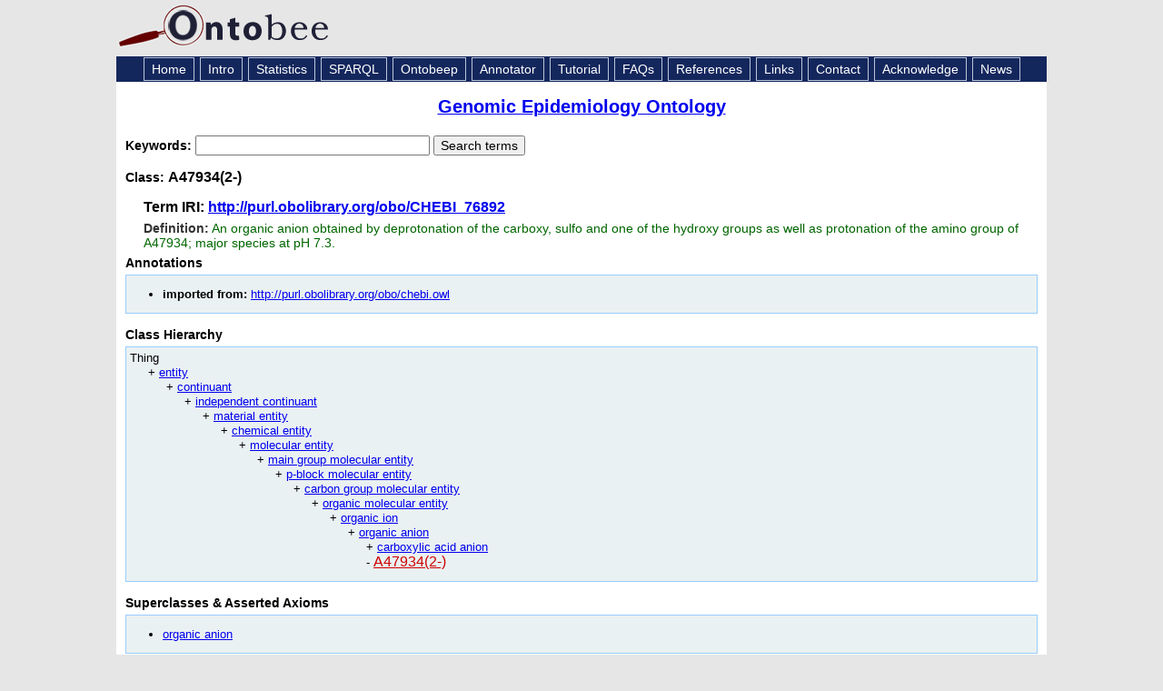

--- FILE ---
content_type: application/xml
request_url: https://ontobee.org/ontology/GENEPIO?iri=http://purl.obolibrary.org/obo/CHEBI_76892
body_size: 2438
content:
<?xml version="1.0"?>
<?xml-stylesheet type="text/xsl" href="https://ontobee.org/ontology/view/GENEPIO?iri=http://purl.obolibrary.org/obo/CHEBI_76892"?>
<rdf:RDF xmlns="http://www.w3.org/2002/07/owl#"
     xml:base="http://www.w3.org/2002/07/owl"
     xmlns:rdf="http://www.w3.org/1999/02/22-rdf-syntax-ns#"
     xmlns:owl="http://www.w3.org/2002/07/owl#"
     xmlns:oboInOwl="http://www.geneontology.org/formats/oboInOwl#"
     xmlns:xsd="http://www.w3.org/2001/XMLSchema#"
     xmlns:rdfs="http://www.w3.org/2000/01/rdf-schema#"
     xmlns:ns2="http://purl.obolibrary.org/obo/"
     xmlns:foaf="http://xmlns.com/foaf/0.1/"
     xmlns:dc="http://purl.org/dc/elements/1.1/">
    


    <!-- 
    ///////////////////////////////////////////////////////////////////////////////////////
    //
    // Annotation properties
    //
    ///////////////////////////////////////////////////////////////////////////////////////
     -->

    <AnnotationProperty rdf:about="http://purl.obolibrary.org/obo/IAO_0000412"/>
    <AnnotationProperty rdf:about="http://purl.obolibrary.org/obo/IAO_0000115"/>
    


    <!-- 
    ///////////////////////////////////////////////////////////////////////////////////////
    //
    // Datatypes
    //
    ///////////////////////////////////////////////////////////////////////////////////////
     -->

    


    <!-- 
    ///////////////////////////////////////////////////////////////////////////////////////
    //
    // Classes
    //
    ///////////////////////////////////////////////////////////////////////////////////////
     -->

    


    <!-- http://purl.obolibrary.org/obo/CHEBI_25696 -->

    <Class rdf:about="http://purl.obolibrary.org/obo/CHEBI_25696">
        <rdfs:label>organic anion</rdfs:label>
    </Class>
    


    <!-- http://purl.obolibrary.org/obo/CHEBI_76892 -->

    <Class rdf:about="http://purl.obolibrary.org/obo/CHEBI_76892">
        <rdfs:label>A47934(2-)</rdfs:label>
        <rdfs:subClassOf rdf:resource="http://purl.obolibrary.org/obo/CHEBI_25696"/>
        <ns2:IAO_0000115>An organic anion obtained by deprotonation of the carboxy, sulfo and one of the hydroxy groups as well as protonation of the amino group of A47934; major species at pH 7.3.</ns2:IAO_0000115>
        <ns2:IAO_0000412 rdf:resource="http://purl.obolibrary.org/obo/chebi.owl"/>
    </Class>
</rdf:RDF>



<!-- Generated by the OWL API (version 3.2.4.1806) http://owlapi.sourceforge.net -->



